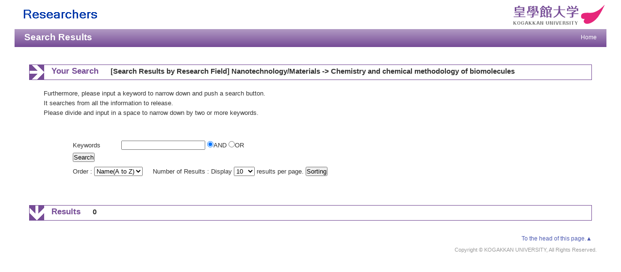

--- FILE ---
content_type: text/html;charset=UTF-8
request_url: http://uvdbwsrv.kogakkan-u.ac.jp/search?m=field&l=en&f1=A489&f2=A37020&s=1
body_size: 3899
content:
<!DOCTYPE html PUBLIC "-//W3C//DTD XHTML 1.0 Transitional//EN" "http://www.w3.org/TR/xhtml1/DTD/xhtml1-transitional.dtd">
<html xmlns="http://www.w3.org/1999/xhtml" xml:lang="en" lang="en">
<head>
<meta content="text/html; charset=UTF-8" http-equiv="Content-Type"/>
<meta content="text/javascript" http-equiv="Content-Script-Type"/>
<meta content="text/css" http-equiv="Content-Style-Type"/>
<meta content="no-cache" http-equiv="Pragma"/>
<meta content="no-cache" http-equiv="Cache-Control"/>
<META CONTENT="NOARCHIVE" NAME="ROBOTS"/>
<title>Academic Research Staff at KOGAKKAN UNIVERSITY</title>
<link href="/uedb/css/style.css" type="text/css" rel="stylesheet"/>
</head>
<body>
<div id="wrapper">
<div id="header">
<center>
<table CELLPADDING="0" CELLSPACING="0" width="100%" border="0">
<tr>
<td background="/uedb/image/soran2.gif" align="left">
<a href="/index-e.jsp">
<img src="/uedb/image/EnglishSoran1.png" style="vertical-align:text-bottom;"/>
</a>
</td>
<td width="100%" background="/uedb/image/soran2.gif" align="right">
<a href="http://www.kogakkan-u.ac.jp/">
<img alt="Back to DB-Spiral Univ." border="0" src="/uedb/image/EnglishSoran3.png" style="vertical-align:text-bottom;"/>
</a>
</td>
</tr>
</table>
</center>
<div class="title">
<h2>Search Results</h2>
<ul>
<li>
<a href="/index-e.jsp">Home</a>
</li>
</ul>
</div>
</div>
<div style="background-image : url(/uedb/image/soranback.png);background-repeat:repeat;">
<br/>
<br/>
<div id="contents">
<div class="search">
<h3 class="red">
<span class="search_red">Your Search</span>
<span class="search_text">[Search Results by Research Field]
		 Nanotechnology/Materials
			 -&gt; Chemistry and chemical methodology of biomolecules</span>
</h3>
<div class="search_form">
<div class="message">
<div class="message">
<p>Furthermore, please input a keyword to narrow down and push a search button.</p>
<p>It searches from all the information to release.</p>
<p>Please divide and input in a space to narrow down by two or more keywords.</p>
</div>
</div>
<div class="inputaria">
<form action="/search" method="get" id="condition">
<p>
<input value="field" name="m" type="hidden"/>
<input value="en" name="l" type="hidden"/>
<input value="1" name="s" type="hidden"/>
<input value="A489" name="f1" type="hidden"/>
<input value="A37020" name="f2" type="hidden"/>
</p>
<p>
<table style="border-collapse: collapse;">
<tr height="30">
<td width="100">
					Keywords
				</td>
<td>
<label>
<input maxlength="255" value="" name="k" class="search-text" id="search-keyword" type="text"/>
</label>
<label>
<input id="combination1" value="1" name="kc" type="radio" checked="checked"/>AND
		</label>
<label>
<input id="combination2" value="2" name="kc" type="radio"/>OR
		</label>
</td>
</tr>
<tr>
<td cols="2">
<label>
<input value="Search" name="search-submit" type="submit"/>
</label>
</td>
</tr>
</table>
</p>
<p>
<p>
<label>
				Order : 
				<select name="o" id="order">
<option value="name-a">Name(A to Z)</option>
<option value="name-d">Name(Z to A)</option>
<option value="affiliation">Affiliation</option>
<option value="title">Title</option>
</select>
</label> 　
		<label>
				Number of Results : Display 
				<select name="pp" id="per-page">
<option value="10" selected="selected">10</option>
<option value="20">20</option>
<option value="30">30</option>
<option value="50">50</option>
<option value="100">100</option>
</select>
				results per page.
			</label>
<label>
<input value="Sorting" name="sorting" type="submit"/>
</label>
</p>
</p>
</form>
</div>
</div>
</div>
<div class="search">
<h3 class="blue">
<span class="search_blue">Results</span>
<span class="search_text">0</span>
</h3>
</div>
</div>
<div class="pagereset">
<a href="#header">To the head of this page.▲</a>
</div>
<div id="footer">
<p class="copyright">Copyright &copy; KOGAKKAN UNIVERSITY, All Rights Reserved.</p>
</div>
</div>
</div>
</body>
</html>


--- FILE ---
content_type: text/css
request_url: http://uvdbwsrv.kogakkan-u.ac.jp/uedb/css/style.css
body_size: 15346
content:
@charset "UTF-8";

* {
	margin:0;
	padding:0;
}
body {
	background:#FFFFFF;
	color:#333;
	font-size:100%;
	min-width:850px;
	font-family: 'メイリオ',Meiryo, "ヒラギノ角ゴ Pro W3", Osaka, "ＭＳ Ｐゴシック",sans-serif;
	/*behavior:url(iefixed.htc);*/
	padding:0 30px;
}
div#wrapper {
	background:#fff;
}
	* html body {
	}
	* html div#wrapper {
		float:left;
		position:relative;
	}

a:link {
	color: #4E5BB2;
	text-decoration: none;
}
a:visited {
	color: #4E5BB2;
	text-decoration: none;
}
a:hover {
	color: #717CC9;
	text-decoration: underline;
}
img {
	border:0;
}
	div.home:after, div#contents:after, div.search h3:after, ul.result h4:after {
		clear:both;
		content:"";
		display:block;
		height:0;
		overflow:hidden;
	}
	/*\*/
	* html div.home, *html div#contents, *html div.search h3, *html ul.result h4 {
		height:0em;
		overflow:visible;
	}

/* common
======================================== */

/* header
-------------------- */
div#header {
	width:100%;
}
/* header */
div.logo {
	background:url(../image/bg_header.gif) repeat-x top;
	height:68px;
	width:100%;
}
div.logo h1 {
	float:left;
	margin:11px 0 0 20px;
	width:292px;
}

div.logo2 h1 {
	float:left;
	margin:11px 0 0 20px;
	width:292px;
}

div.logo div.logo_right {
	float:right;
	margin:17px 20px 0 0;
}
div.logo div.logo_right2 {
	float:right;
	margin:17px 20px 0 0;
	width:179px;
}
/* h2 + navi */
div.title {
	background:url(../image/bg_title.gif) repeat-x top;
	clear:both;
	color:#fff;
	height:37px;
	width:100%;
}
div.title h2 {
	float:left;
	font-size:120%;
	margin:6px 0 0 20px;
}
div.title ul {
	float:right;
	list-style:none;
	padding-top:10px;
}
		div.title ul li {
			display:inline;
			float:left;
			font-size:76%;
			margin:0 20px 0 0;
		}
		div.title ul li a:link, div.title ul li a:visited {
			color:#fff;
			text-decoration:none;
		}
		div.title ul li a:hover {
			color:#fff;
			text-decoration:underline;
		}

/* contents
-------------------- */
div#contents {
	clear:both;
	margin:0px 30px 10px 30px;
}

/* pagetop */
div.pagereset {
	clear:both;
	font-size:76%;
	padding:20px 30px 10px 0;
	text-align:right;
}
/* paging */
div.search div.pagenavi {
	background:#fff;
	border:1px solid #ccc;
	font-size:76%;
}
div.search div.pagenavi p {
	background:#fff;
	padding:5px;
	text-align:center;
}
	div.search div.pagenavi p img {
		border:1px solid #ccc;
		vertical-align:middle;
	}
	div.search div.pagenavi p a:link img, div.search div.pagenavi p a:visited img {
		border:1px solid #004892;
	}
	div.search div.pagenavi p a:hover img {
		border:1px solid #297acc;
	}
div.search div.pagenavi ul.navi {
	list-style:none;
	padding:5px;
	text-align:center;
	width:0px auto;
}
	div.search div.pagenavi ul.navi li {
		display:inline;
		padding:5px;
	}
		div.search div.pagenavi ul.navi li span.pagenow {
			font-weight:bold;
		}

/* footer
-------------------- */
div#footer {
	/*clear:both;*/
	width:100%;
}
/* copyright */
div#footer p.copyright {
	color:#999;
	font-size:66.5%;
	padding:0 20px 20px 20px;
	text-align:right;
}


/* for home
======================================== */
div#column {
	/*clear:both;*/
	margin-top:30px;
}
div#column div#homeside {
	display:inline;
	float:left;
	padding-right:30px;
	width:300px;
}
	div#column div#homeside form {
		margin-bottom:20px;
	}
div#column div#homemain {
	margin-left:330px;
}

div.home {
	background:url(../image/bg_home.gif) repeat-y left top;
	border:1px solid  #764C96;
	padding-bottom:10px;
	height:1%;
}
div.home h3 {
	background:url(../image/bg_subtitle_right.gif) no-repeat left top;
	color: #764C96;
	height:40px;
	padding:20px 0 0 70px;
}
div.home div.box {
	margin-left:60px;
	padding:0 10px;
}
div.home div.box div.text {
	background:url(../image/sep_side.gif) repeat-x top left;
	padding:20px 10px 0 10px;
}
	div.home div.box div.text div.left {
		display:block;
		float:left;
	}
	div.home div.box div.text div.right {
		display:block;
		margin-left:250px;
	}
div.home div.box div.text p {
	font-size:82.25%;
	margin-bottom:5px;
}
	div.home div.box div.text div.list {
		display:block;
		float:left;
		height:1%;
		width:49%;
	}

ul.tree {
	font-size:82.25%;
	list-style:none;
	margin:0 10px;
}
	ul.tree li {
		display:block;
		margin-bottom:5px;
	}
		ul.tree li img {
			border:none;
			margin:3px 5px 0 0;
		}
	ul.tree li.li_squ {
		background:url(../image/li_src_square.gif) no-repeat 0 3px;
		display:block;
		padding-left:17px;
	}
		ul.tree ul {
			list-style:none;
		}
			ul.tree ul li {
				background:url(../image/li_src_disc.gif) no-repeat 0 3px;
				display:block;
				margin:5px 0 0 20px;
				padding-left:17px;
			}


/* for search
======================================== */
h3.title {
	background:url(../image/bg_subtitle_right.gif) no-repeat left;
	border:1px solid #764C96;
	color:#764C96;
	height:40px;
	margin-bottom:20px;
	padding:20px 0 0 70px;
}
/* search-name */
div.search_name {
	font-size:82.25%;
	padding:0 20px; 
}
div.search_name p.mes {
	background:url(../image/icon_c.gif) no-repeat left top;
	padding-left:15px;
}
div.inputaria {
	background:#fff;
	height:1%;
	margin-top:20px;
	padding:20px 30px;
}
div.search_button {
	background:#fff;
	height:275px;
	margin-top:20px;
	padding:15px 25px;
}
	div.search_button div {
		width:700px;
	}
	div.search_button div.name_button_base {
	position:relative;
	width:40px !important;
	height:40px;
	}
	
	div.search_button div.name_button_char {
	font-family: 'HGゴシックE',monospace;
	font-weight: bold;
    height: 40px;
    width: 40px;
    top: 50%;
    left:0;
    margin-top: -10px;
    position: absolute;
    text-align: center;
    }
		div.search_button div div.panel {
			background:url(../image/sep_table.gif) repeat-y left;
			float:left;
			height:265px;
			margin:5px;
			width:4px;
		}
table.japanese, table.english {
	float:left;
}
	table.japanese td, table.english td{
/* ### 2012/02/01 M.Abe UPD START */
		background:#764C96;
/* ### 2012/02/01 M.Abe UPD END */
		color: #FFFFFF;
		font-size: 20px;
		text-align: center;
		width:40px;
		height:40px;
		
	}
	
	table.english td.white{
		background:#FFFFFF;
		color: #FFFFFF;
		font-size: 20px;
		text-align: center;
		width:40px;
		height:40px;
	}

input.clear_image{
	position:absolute;
	top:0px;
	left:0px;
	width:40px;
	height:40px;

}

/* for result
======================================== */
div.search {
	
}
/* h3 */
div.search h3 {
	height:1%;
	padding-left:30px;
}
div.search h3.red {
	background:url(../image/bg_search_right.gif) no-repeat left top;
	border:1px solid #764C96;
}
div.search h3.blue {
	background:url(../image/bg_search_down.gif) no-repeat left top;
	border:1px solid #764C96;
}
div.search h3 span {
	display:block;
	float:left;
	font-size:90%;
	/*height:25px;*/
	text-align:center;
}
div.search h3 span.search_red {
	background:#fff;
	color: #764C96;
	height:25px;
	padding:3px 15px 2px 15px;
}
div.search h3 span.search_blue {
	background:#fff;
	color: #764C96;
	height:25px;
	padding:3px 15px 2px 15px;
}
div.search h3 span.search_text {
	font-size:82.25%;
	margin-left:10px;
	padding:4px 0 2px 0;
	text-align:left;
	width:80%;
}
/* form */
div.search div.search_form {
	clear:both;
	font-size:82.25%;
	padding:0 30px; 
}
div.search div.search_form div.message {
	padding:10px 0 5px 0;
}
div.search div.search_form div.message p {
	margin-bottom:5px;
}
div.search div.search_form div.inputaria {
	background:#fff;
	margin:0 0 30px 0;
	padding:20px 60px;
}
div.search div.search_form div.inputaria p {
	margin-bottom:10px;
}
/* result */
div.search ul.result {
	list-style:none;
	margin:20px 0;
}
div.search ul.result li {
	margin:0 30px 15px 30px;
}
div.search ul.result li h4 {
	background: #E9E7F4;
	border:none;
	font-size:82.25%;
	height:1%;
	padding:8px 30px;
}
div.search ul.result li h4 span.left {
	float:left;
	width:69%;
}
div.search ul.result li h4 span.right {
	float:right;
	text-align:right;
	width:29%;
}
div.search ul.result li p {
	border-right:1px solid #E9E7F4;
	border-bottom:1px solid #E9E7F4;
	border-left:1px solid #E9E7F4;
	clear:both;
	font-size:82.25%;
	margin:0 0 0 30px;
	padding:8px 20px;
}

div.search ul.result li p span.highlight {
	font-weight: bold;
	background-color: #FFFF66;
}

/* for detail
======================================== */
/* tab */
div.menu {
	background:#fff url(../image/bg_menu01.gif) repeat-x top;
	height:35px;
	width:100%;
}
div.menu div {
	background:#fff url(../image/bg_menu01start.gif) no-repeat top;
	display:block;
	float:left;
	height:35px;
	width:22px;
}
div.menu ul {
	display:inline;
	float:left;
	list-style:none;
	height:35px;
}
	div.menu ul li {
		background:url(../image/sep_menu.gif) no-repeat right;
		display:inline;
		float:left;
		font-size:90%;
		height:35px;
	}
	div.menu ul li.active {
		background:url(../image/bg_menu02.gif) repeat-x right;
	}
	div.menu ul li a {
		display:block;
		font-weight:bold;
		padding:9px 20px 9px 18px;
		text-align:center;
	}
	div.menu ul li a:link, div.menu ul li a:visited, div.menu ul li a:hover {
		color: #764C96;
		text-decoration:none;
	}
	div.menu ul li a:hover {
		color: #AB88C2;
		background:url(../image/bg_menu02.gif) repeat-x right;
		text-decoration:none;
	}
	div.menu ul li.active a:hover {
		color: #AB88C2;
		background:url(../image/bg_menu02.gif) repeat-x right;
		text-decoration:none;
	}

/* sidemenu */
div#sidebar {
	display:inline;
	float:left;
	width:200px;
}
	div#sidebar div.names {
/* ### 2012/02/01 M.Abe UPD START */
		background:#764C96 url(../image/bg_side_head.gif) no-repeat right;
		color:#fff;
/* ### 2012/02/01 M.Abe UPD END */
		margin-bottom:20px;
		padding:20px;
	}
	div#sidebar div.names p.rubi {
		font-size:66.5%;
	}

	div#sidebar div.names h3 {
		font-size:130%;
	}
	div#sidebar div.names p.aff {
		font-size:76%;
		margin-top:10px;
	}
	
	div#sidebar div.data {
		border:1px solid  #764C96;
	}
	div#sidebar div.data h3 {
		background:#fff url(../image/bg_subtitle_down.gif) no-repeat left;
		color:#444;
		font-size:100%;
		height:40px;
		padding:20px 0px 0px 70px;
		width:128px;
	}
	div#sidebar div.data ul {
		list-style:none;
		padding:10px 5px 0 5px;
	}
	div#sidebar div.data ul li {
		background:url(../image/sep_side.gif) repeat-x left top;
		font-size:82.25%;
		padding:14px 0 10px 0;
	}
	div#sidebar div.data ul li p {
		background:url(../image/icon_arrow01.gif) no-repeat left 2px;
		padding-left:15px;
	}
	div#sidebar p.date {
		color:#777;
		font-size:66.5%;
		margin-top:5px;
		text-align:right;
	}
/* data */
div#main {
	margin-left:220px;
}
	
div#main div.photo {
	background:#fff;
	float:right;
	position: relative;
	z-index: 1;
}
	div#main div.photo p {
		border:1px solid #ccc;
		margin:0 0 10px 10px;
		padding:5px;
		text-align:right;
		width:120px;
		height:100%;
	}
div#main div.text {
	padding-bottom:20px;
}

div#main div.text h3 {
	color:#764C96;
	font-size:100%;
	/* height:1.3em; */
	margin-bottom:10px;
	padding:4px 25% 4px 8px;
	position: relative;
	border-style: none none solid solid;
	border-width: 0px 0px 2px 10px;
}
div#main div.text h3 span.left {
	/* float:left; */
	/* width:60%; */
}
div#main div.text h3 span.right {
	/* float:right; */
	font-size:76%;
	font-weight:normal;
	padding-top:3px;
	text-align:right;
	/* width:38%; */
	position: absolute;
	top: 4px;
	right: 8px;
}
	div#main div.text h3 span a:link,
	div#main div.text h3 span a:visited,
	div#main div.text h3 span a:hover {
		color:#764C96;
		text-decoration:underline;
	}
	
div#main div.text p {
	font-size:90%;
	line-height:140%;
	margin-left:1.5em;
}
div#main div.text ul {
	margin-left:1.5em;
}
div#main div.text ul li {
	margin-bottom:10px;
}

div#main div.text ul li p {
	margin-left:0;
}
div#main div.text ul li p span.year {
	color:#80262b;
}
div#main div.text ul li p span.texthead {
	color:#408040;
}

div#main div.text ul li p span.highlight {
	font-weight: bold;
	background-color: #FFFF66;
}

div#main div.text ul li p span.repository a {
	color:#fff;
	background:#AC3F45;
	text-align:center;
	padding:1px 10px;
	border-top-style:solid;
	border-top-color:#92373B;
	border-top-width:3px;
	border-bottom-style:solid;
	border-bottom-color :#92373B;
	border-bottom-width:3px;
	font-size:90%;
	/* font-weight:bold; */
}

/* popup */
p.popup  {
	font-size:76%;
	margin:20px;
}
/* pagetop */
div.pagetop  {
	font-size:76%;
	padding-top:10px;
	text-align:right;
}

div#javaoff {
	border: 5px double #F09;
	margin:10px 0px
}

div#javaoff p {
	text-align:center;
	padding:30px 30px;
	color:#F09;
	font-size:120%;
	font-weight:bold;
}

span.highlight {
	font-weight: bold;
	background-color: #FFFF66;
}

div.line {
	background-color: #D2D2D2;
	border: 0 none;
	height: 1px;
	margin: 20px 0;
}

td.photo {
	vertical-align:top
}
td.rowtitle {
	width: 200px;
	color: #B43104;
	font-weight: bold;
	font-size: 90%;
	vertical-align:top
}

table.gyoseki-table {
	border-collapse: collapse;
	width: 100%;
	font-size: 90%;
}

table.gyoseki-table td {
	border: solid 1px #D2D2D2;
	padding:10px 10px 5px 5px;
}

div#main div.ym {
	width: 90px;
	display: inline-block;
}

div#main div.tilde {
	width: 5px;
	text-align:center;
	display: inline-block;
  vertical-align: middle;
  font-size: 13px;
  margin-right: 20px;
  text-align: left;
  width: 90%;
}

#refresh-box-message {
  line-height: 2;
}

#refresh-box-button {
  display: inline-block;
  vertical-align: middle;
}

.default-badge {
  display: inline-block;
  min-width: 10px;
  padding: 3px 7px;
  font-size: 10px;
  font-weight: bold;
  line-height: 1;
  color: #fff;
  text-align: center;
  white-space: nowrap;
  vertical-align: middle;
  background-color: #777;
  border-radius: 10px;
  margin-left: 5px;
}

.badge-color-shotai {
  color: currentColor;
  background-color: #d2e2c5;
}

.badge-color-sadok {
  color: currentColor;
  background-color: #e9ebaa;
}

.badge-color-kokusai-kyocho {
  color: currentColor;
  background-color: #e6b2b2;
}

.badge-color-international {
  color: currentColor;
  background-color: #c4dde4;
}

.badge-color-mediatype {
  color: currentColor;
  background-color: #c4dde4;
}

.accordion-menu {
  display: block;
  text-decoration: none;
  line-height: 10px;
  margin-top: 5px;
  margin-bottom: 7px;
}

.accordion-menu-bar {
  display: block;
  padding: 0px;
  line-height: 10px;
  /* 	color :#8a174b; */
  color: #337ab7;
  cursor: pointer;
}

.accordion-menu-bar:hover {
  /* 	color: #8a174b; */
  color: #23527c;
  text-decoration-line: underline;
  text-underline-position: under;
}

div#main div.from_to {
	margin-left: 0;
	font-size: 90%;
	line-height: 140%;
	display: block;
}

div#main div.contents_name {
	display: inline-block;
}

